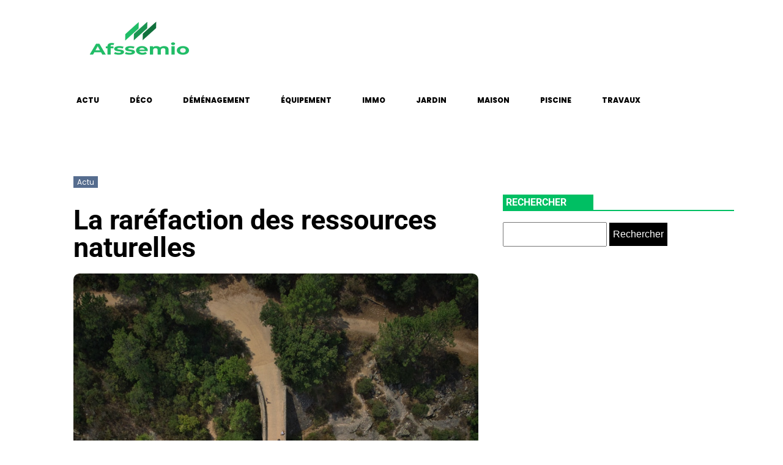

--- FILE ---
content_type: text/html; charset=UTF-8
request_url: https://www.afssemio.com/52/la-rarefaction-des-ressources-naturelles/
body_size: 17487
content:
<!DOCTYPE html>
<html lang="fr-FR" >
<head>
<meta charset="UTF-8">
<meta name="viewport" content="width=device-width, initial-scale=1.0">
<!-- WP_HEAD() START -->
<meta name='robots' content='index, follow, max-image-preview:large, max-snippet:-1, max-video-preview:-1' />

	<!-- This site is optimized with the Yoast SEO plugin v26.7 - https://yoast.com/wordpress/plugins/seo/ -->
	<title>La raréfaction des ressources naturelles - Afssemio</title>
<link data-rocket-preload as="style" data-wpr-hosted-gf-parameters="family=Poppins%3A100%2C200%2C300%2C400%2C500%2C600%2C700%2C800%2C900%7CRoboto%3A100%2C200%2C300%2C400%2C500%2C600%2C700%2C800%2C900&display=swap" href="https://www.afssemio.com/wp-content/cache/fonts/1/google-fonts/css/f/c/d/8a64e7a38d938a712310fee95145a.css" rel="preload">
<link data-wpr-hosted-gf-parameters="family=Poppins%3A100%2C200%2C300%2C400%2C500%2C600%2C700%2C800%2C900%7CRoboto%3A100%2C200%2C300%2C400%2C500%2C600%2C700%2C800%2C900&display=swap" href="https://www.afssemio.com/wp-content/cache/fonts/1/google-fonts/css/f/c/d/8a64e7a38d938a712310fee95145a.css" media="print" onload="this.media=&#039;all&#039;" rel="stylesheet">
<noscript data-wpr-hosted-gf-parameters=""><link rel="stylesheet" href="https://fonts.googleapis.com/css?family=Poppins%3A100%2C200%2C300%2C400%2C500%2C600%2C700%2C800%2C900%7CRoboto%3A100%2C200%2C300%2C400%2C500%2C600%2C700%2C800%2C900&#038;display=swap"></noscript><link rel="preload" data-rocket-preload as="image" href="https://www.afssemio.com/wp-content/uploads/2022/05/zey7xgsooqs.jpg" fetchpriority="high">
	<link rel="canonical" href="https://www.afssemio.com/52/la-rarefaction-des-ressources-naturelles/" />
	<meta property="og:locale" content="fr_FR" />
	<meta property="og:type" content="article" />
	<meta property="og:title" content="La raréfaction des ressources naturelles - Afssemio" />
	<meta property="og:description" content="La raréfaction des ressources naturelles et la menace qui pèse sur notre planète L&#039;utilisation de combustibles fossiles pour produire de l&#039;énergie électrique a été une source de préoccupation tout au long de l&#039;histoire de l&#039;humanité. Cependant, la quantité de dioxyde de carbone emprisonnée dans la croûte terrestre en raison de l&#039;activité humaine est une préoccupation [&hellip;]" />
	<meta property="og:url" content="https://www.afssemio.com/52/la-rarefaction-des-ressources-naturelles/" />
	<meta property="og:site_name" content="Afssemio" />
	<meta property="article:published_time" content="2022-05-03T13:04:04+00:00" />
	<meta property="article:modified_time" content="2023-09-24T14:29:47+00:00" />
	<meta property="og:image" content="https://www.afssemio.com/wp-content/uploads/2022/05/zey7xgsooqs.jpg" />
	<meta property="og:image:width" content="960" />
	<meta property="og:image:height" content="1200" />
	<meta property="og:image:type" content="image/jpeg" />
	<meta name="author" content="jacqueline" />
	<meta name="twitter:card" content="summary_large_image" />
	<meta name="twitter:label1" content="Écrit par" />
	<meta name="twitter:data1" content="jacqueline" />
	<meta name="twitter:label2" content="Durée de lecture estimée" />
	<meta name="twitter:data2" content="9 minutes" />
	<script type="application/ld+json" class="yoast-schema-graph">{"@context":"https://schema.org","@graph":[{"@type":"Article","@id":"https://www.afssemio.com/52/la-rarefaction-des-ressources-naturelles/#article","isPartOf":{"@id":"https://www.afssemio.com/52/la-rarefaction-des-ressources-naturelles/"},"author":{"name":"jacqueline","@id":"https://www.afssemio.com/#/schema/person/45a8ff7c8f25830b2f4c130b9e887993"},"headline":"La raréfaction des ressources naturelles","datePublished":"2022-05-03T13:04:04+00:00","dateModified":"2023-09-24T14:29:47+00:00","mainEntityOfPage":{"@id":"https://www.afssemio.com/52/la-rarefaction-des-ressources-naturelles/"},"wordCount":1808,"publisher":{"@id":"https://www.afssemio.com/#organization"},"image":{"@id":"https://www.afssemio.com/52/la-rarefaction-des-ressources-naturelles/#primaryimage"},"thumbnailUrl":"https://www.afssemio.com/wp-content/uploads/2022/05/zey7xgsooqs.jpg","articleSection":["Actu"],"inLanguage":"fr-FR"},{"@type":"WebPage","@id":"https://www.afssemio.com/52/la-rarefaction-des-ressources-naturelles/","url":"https://www.afssemio.com/52/la-rarefaction-des-ressources-naturelles/","name":"La raréfaction des ressources naturelles - Afssemio","isPartOf":{"@id":"https://www.afssemio.com/#website"},"primaryImageOfPage":{"@id":"https://www.afssemio.com/52/la-rarefaction-des-ressources-naturelles/#primaryimage"},"image":{"@id":"https://www.afssemio.com/52/la-rarefaction-des-ressources-naturelles/#primaryimage"},"thumbnailUrl":"https://www.afssemio.com/wp-content/uploads/2022/05/zey7xgsooqs.jpg","datePublished":"2022-05-03T13:04:04+00:00","dateModified":"2023-09-24T14:29:47+00:00","breadcrumb":{"@id":"https://www.afssemio.com/52/la-rarefaction-des-ressources-naturelles/#breadcrumb"},"inLanguage":"fr-FR","potentialAction":[{"@type":"ReadAction","target":["https://www.afssemio.com/52/la-rarefaction-des-ressources-naturelles/"]}]},{"@type":"ImageObject","inLanguage":"fr-FR","@id":"https://www.afssemio.com/52/la-rarefaction-des-ressources-naturelles/#primaryimage","url":"https://www.afssemio.com/wp-content/uploads/2022/05/zey7xgsooqs.jpg","contentUrl":"https://www.afssemio.com/wp-content/uploads/2022/05/zey7xgsooqs.jpg","width":960,"height":1200},{"@type":"BreadcrumbList","@id":"https://www.afssemio.com/52/la-rarefaction-des-ressources-naturelles/#breadcrumb","itemListElement":[{"@type":"ListItem","position":1,"name":"Accueil","item":"https://www.afssemio.com/"},{"@type":"ListItem","position":2,"name":"La raréfaction des ressources naturelles"}]},{"@type":"WebSite","@id":"https://www.afssemio.com/#website","url":"https://www.afssemio.com/","name":"Afssemio","description":"Plus de culture général","publisher":{"@id":"https://www.afssemio.com/#organization"},"potentialAction":[{"@type":"SearchAction","target":{"@type":"EntryPoint","urlTemplate":"https://www.afssemio.com/?s={search_term_string}"},"query-input":{"@type":"PropertyValueSpecification","valueRequired":true,"valueName":"search_term_string"}}],"inLanguage":"fr-FR"},{"@type":"Organization","@id":"https://www.afssemio.com/#organization","name":"Afssemio","url":"https://www.afssemio.com/","logo":{"@type":"ImageObject","inLanguage":"fr-FR","@id":"https://www.afssemio.com/#/schema/logo/image/","url":"https://www.afssemio.com/wp-content/uploads/2022/04/Afssemio.png","contentUrl":"https://www.afssemio.com/wp-content/uploads/2022/04/Afssemio.png","width":224,"height":94,"caption":"Afssemio"},"image":{"@id":"https://www.afssemio.com/#/schema/logo/image/"}},{"@type":"Person","@id":"https://www.afssemio.com/#/schema/person/45a8ff7c8f25830b2f4c130b9e887993","name":"jacqueline","sameAs":["https://afssemio.com"]}]}</script>
	<!-- / Yoast SEO plugin. -->


<link href='https://fonts.gstatic.com' crossorigin rel='preconnect' />
<link rel="alternate" title="oEmbed (JSON)" type="application/json+oembed" href="https://www.afssemio.com/wp-json/oembed/1.0/embed?url=https%3A%2F%2Fwww.afssemio.com%2F52%2Fla-rarefaction-des-ressources-naturelles%2F" />
<link rel="alternate" title="oEmbed (XML)" type="text/xml+oembed" href="https://www.afssemio.com/wp-json/oembed/1.0/embed?url=https%3A%2F%2Fwww.afssemio.com%2F52%2Fla-rarefaction-des-ressources-naturelles%2F&#038;format=xml" />
<style id='wp-img-auto-sizes-contain-inline-css' type='text/css'>
img:is([sizes=auto i],[sizes^="auto," i]){contain-intrinsic-size:3000px 1500px}
/*# sourceURL=wp-img-auto-sizes-contain-inline-css */
</style>
<style id='wp-block-library-inline-css' type='text/css'>
:root{--wp-block-synced-color:#7a00df;--wp-block-synced-color--rgb:122,0,223;--wp-bound-block-color:var(--wp-block-synced-color);--wp-editor-canvas-background:#ddd;--wp-admin-theme-color:#007cba;--wp-admin-theme-color--rgb:0,124,186;--wp-admin-theme-color-darker-10:#006ba1;--wp-admin-theme-color-darker-10--rgb:0,107,160.5;--wp-admin-theme-color-darker-20:#005a87;--wp-admin-theme-color-darker-20--rgb:0,90,135;--wp-admin-border-width-focus:2px}@media (min-resolution:192dpi){:root{--wp-admin-border-width-focus:1.5px}}.wp-element-button{cursor:pointer}:root .has-very-light-gray-background-color{background-color:#eee}:root .has-very-dark-gray-background-color{background-color:#313131}:root .has-very-light-gray-color{color:#eee}:root .has-very-dark-gray-color{color:#313131}:root .has-vivid-green-cyan-to-vivid-cyan-blue-gradient-background{background:linear-gradient(135deg,#00d084,#0693e3)}:root .has-purple-crush-gradient-background{background:linear-gradient(135deg,#34e2e4,#4721fb 50%,#ab1dfe)}:root .has-hazy-dawn-gradient-background{background:linear-gradient(135deg,#faaca8,#dad0ec)}:root .has-subdued-olive-gradient-background{background:linear-gradient(135deg,#fafae1,#67a671)}:root .has-atomic-cream-gradient-background{background:linear-gradient(135deg,#fdd79a,#004a59)}:root .has-nightshade-gradient-background{background:linear-gradient(135deg,#330968,#31cdcf)}:root .has-midnight-gradient-background{background:linear-gradient(135deg,#020381,#2874fc)}:root{--wp--preset--font-size--normal:16px;--wp--preset--font-size--huge:42px}.has-regular-font-size{font-size:1em}.has-larger-font-size{font-size:2.625em}.has-normal-font-size{font-size:var(--wp--preset--font-size--normal)}.has-huge-font-size{font-size:var(--wp--preset--font-size--huge)}.has-text-align-center{text-align:center}.has-text-align-left{text-align:left}.has-text-align-right{text-align:right}.has-fit-text{white-space:nowrap!important}#end-resizable-editor-section{display:none}.aligncenter{clear:both}.items-justified-left{justify-content:flex-start}.items-justified-center{justify-content:center}.items-justified-right{justify-content:flex-end}.items-justified-space-between{justify-content:space-between}.screen-reader-text{border:0;clip-path:inset(50%);height:1px;margin:-1px;overflow:hidden;padding:0;position:absolute;width:1px;word-wrap:normal!important}.screen-reader-text:focus{background-color:#ddd;clip-path:none;color:#444;display:block;font-size:1em;height:auto;left:5px;line-height:normal;padding:15px 23px 14px;text-decoration:none;top:5px;width:auto;z-index:100000}html :where(.has-border-color){border-style:solid}html :where([style*=border-top-color]){border-top-style:solid}html :where([style*=border-right-color]){border-right-style:solid}html :where([style*=border-bottom-color]){border-bottom-style:solid}html :where([style*=border-left-color]){border-left-style:solid}html :where([style*=border-width]){border-style:solid}html :where([style*=border-top-width]){border-top-style:solid}html :where([style*=border-right-width]){border-right-style:solid}html :where([style*=border-bottom-width]){border-bottom-style:solid}html :where([style*=border-left-width]){border-left-style:solid}html :where(img[class*=wp-image-]){height:auto;max-width:100%}:where(figure){margin:0 0 1em}html :where(.is-position-sticky){--wp-admin--admin-bar--position-offset:var(--wp-admin--admin-bar--height,0px)}@media screen and (max-width:600px){html :where(.is-position-sticky){--wp-admin--admin-bar--position-offset:0px}}

/*# sourceURL=wp-block-library-inline-css */
</style><style id='global-styles-inline-css' type='text/css'>
:root{--wp--preset--aspect-ratio--square: 1;--wp--preset--aspect-ratio--4-3: 4/3;--wp--preset--aspect-ratio--3-4: 3/4;--wp--preset--aspect-ratio--3-2: 3/2;--wp--preset--aspect-ratio--2-3: 2/3;--wp--preset--aspect-ratio--16-9: 16/9;--wp--preset--aspect-ratio--9-16: 9/16;--wp--preset--color--black: #000000;--wp--preset--color--cyan-bluish-gray: #abb8c3;--wp--preset--color--white: #ffffff;--wp--preset--color--pale-pink: #f78da7;--wp--preset--color--vivid-red: #cf2e2e;--wp--preset--color--luminous-vivid-orange: #ff6900;--wp--preset--color--luminous-vivid-amber: #fcb900;--wp--preset--color--light-green-cyan: #7bdcb5;--wp--preset--color--vivid-green-cyan: #00d084;--wp--preset--color--pale-cyan-blue: #8ed1fc;--wp--preset--color--vivid-cyan-blue: #0693e3;--wp--preset--color--vivid-purple: #9b51e0;--wp--preset--gradient--vivid-cyan-blue-to-vivid-purple: linear-gradient(135deg,rgb(6,147,227) 0%,rgb(155,81,224) 100%);--wp--preset--gradient--light-green-cyan-to-vivid-green-cyan: linear-gradient(135deg,rgb(122,220,180) 0%,rgb(0,208,130) 100%);--wp--preset--gradient--luminous-vivid-amber-to-luminous-vivid-orange: linear-gradient(135deg,rgb(252,185,0) 0%,rgb(255,105,0) 100%);--wp--preset--gradient--luminous-vivid-orange-to-vivid-red: linear-gradient(135deg,rgb(255,105,0) 0%,rgb(207,46,46) 100%);--wp--preset--gradient--very-light-gray-to-cyan-bluish-gray: linear-gradient(135deg,rgb(238,238,238) 0%,rgb(169,184,195) 100%);--wp--preset--gradient--cool-to-warm-spectrum: linear-gradient(135deg,rgb(74,234,220) 0%,rgb(151,120,209) 20%,rgb(207,42,186) 40%,rgb(238,44,130) 60%,rgb(251,105,98) 80%,rgb(254,248,76) 100%);--wp--preset--gradient--blush-light-purple: linear-gradient(135deg,rgb(255,206,236) 0%,rgb(152,150,240) 100%);--wp--preset--gradient--blush-bordeaux: linear-gradient(135deg,rgb(254,205,165) 0%,rgb(254,45,45) 50%,rgb(107,0,62) 100%);--wp--preset--gradient--luminous-dusk: linear-gradient(135deg,rgb(255,203,112) 0%,rgb(199,81,192) 50%,rgb(65,88,208) 100%);--wp--preset--gradient--pale-ocean: linear-gradient(135deg,rgb(255,245,203) 0%,rgb(182,227,212) 50%,rgb(51,167,181) 100%);--wp--preset--gradient--electric-grass: linear-gradient(135deg,rgb(202,248,128) 0%,rgb(113,206,126) 100%);--wp--preset--gradient--midnight: linear-gradient(135deg,rgb(2,3,129) 0%,rgb(40,116,252) 100%);--wp--preset--font-size--small: 13px;--wp--preset--font-size--medium: 20px;--wp--preset--font-size--large: 36px;--wp--preset--font-size--x-large: 42px;--wp--preset--spacing--20: 0.44rem;--wp--preset--spacing--30: 0.67rem;--wp--preset--spacing--40: 1rem;--wp--preset--spacing--50: 1.5rem;--wp--preset--spacing--60: 2.25rem;--wp--preset--spacing--70: 3.38rem;--wp--preset--spacing--80: 5.06rem;--wp--preset--shadow--natural: 6px 6px 9px rgba(0, 0, 0, 0.2);--wp--preset--shadow--deep: 12px 12px 50px rgba(0, 0, 0, 0.4);--wp--preset--shadow--sharp: 6px 6px 0px rgba(0, 0, 0, 0.2);--wp--preset--shadow--outlined: 6px 6px 0px -3px rgb(255, 255, 255), 6px 6px rgb(0, 0, 0);--wp--preset--shadow--crisp: 6px 6px 0px rgb(0, 0, 0);}:where(.is-layout-flex){gap: 0.5em;}:where(.is-layout-grid){gap: 0.5em;}body .is-layout-flex{display: flex;}.is-layout-flex{flex-wrap: wrap;align-items: center;}.is-layout-flex > :is(*, div){margin: 0;}body .is-layout-grid{display: grid;}.is-layout-grid > :is(*, div){margin: 0;}:where(.wp-block-columns.is-layout-flex){gap: 2em;}:where(.wp-block-columns.is-layout-grid){gap: 2em;}:where(.wp-block-post-template.is-layout-flex){gap: 1.25em;}:where(.wp-block-post-template.is-layout-grid){gap: 1.25em;}.has-black-color{color: var(--wp--preset--color--black) !important;}.has-cyan-bluish-gray-color{color: var(--wp--preset--color--cyan-bluish-gray) !important;}.has-white-color{color: var(--wp--preset--color--white) !important;}.has-pale-pink-color{color: var(--wp--preset--color--pale-pink) !important;}.has-vivid-red-color{color: var(--wp--preset--color--vivid-red) !important;}.has-luminous-vivid-orange-color{color: var(--wp--preset--color--luminous-vivid-orange) !important;}.has-luminous-vivid-amber-color{color: var(--wp--preset--color--luminous-vivid-amber) !important;}.has-light-green-cyan-color{color: var(--wp--preset--color--light-green-cyan) !important;}.has-vivid-green-cyan-color{color: var(--wp--preset--color--vivid-green-cyan) !important;}.has-pale-cyan-blue-color{color: var(--wp--preset--color--pale-cyan-blue) !important;}.has-vivid-cyan-blue-color{color: var(--wp--preset--color--vivid-cyan-blue) !important;}.has-vivid-purple-color{color: var(--wp--preset--color--vivid-purple) !important;}.has-black-background-color{background-color: var(--wp--preset--color--black) !important;}.has-cyan-bluish-gray-background-color{background-color: var(--wp--preset--color--cyan-bluish-gray) !important;}.has-white-background-color{background-color: var(--wp--preset--color--white) !important;}.has-pale-pink-background-color{background-color: var(--wp--preset--color--pale-pink) !important;}.has-vivid-red-background-color{background-color: var(--wp--preset--color--vivid-red) !important;}.has-luminous-vivid-orange-background-color{background-color: var(--wp--preset--color--luminous-vivid-orange) !important;}.has-luminous-vivid-amber-background-color{background-color: var(--wp--preset--color--luminous-vivid-amber) !important;}.has-light-green-cyan-background-color{background-color: var(--wp--preset--color--light-green-cyan) !important;}.has-vivid-green-cyan-background-color{background-color: var(--wp--preset--color--vivid-green-cyan) !important;}.has-pale-cyan-blue-background-color{background-color: var(--wp--preset--color--pale-cyan-blue) !important;}.has-vivid-cyan-blue-background-color{background-color: var(--wp--preset--color--vivid-cyan-blue) !important;}.has-vivid-purple-background-color{background-color: var(--wp--preset--color--vivid-purple) !important;}.has-black-border-color{border-color: var(--wp--preset--color--black) !important;}.has-cyan-bluish-gray-border-color{border-color: var(--wp--preset--color--cyan-bluish-gray) !important;}.has-white-border-color{border-color: var(--wp--preset--color--white) !important;}.has-pale-pink-border-color{border-color: var(--wp--preset--color--pale-pink) !important;}.has-vivid-red-border-color{border-color: var(--wp--preset--color--vivid-red) !important;}.has-luminous-vivid-orange-border-color{border-color: var(--wp--preset--color--luminous-vivid-orange) !important;}.has-luminous-vivid-amber-border-color{border-color: var(--wp--preset--color--luminous-vivid-amber) !important;}.has-light-green-cyan-border-color{border-color: var(--wp--preset--color--light-green-cyan) !important;}.has-vivid-green-cyan-border-color{border-color: var(--wp--preset--color--vivid-green-cyan) !important;}.has-pale-cyan-blue-border-color{border-color: var(--wp--preset--color--pale-cyan-blue) !important;}.has-vivid-cyan-blue-border-color{border-color: var(--wp--preset--color--vivid-cyan-blue) !important;}.has-vivid-purple-border-color{border-color: var(--wp--preset--color--vivid-purple) !important;}.has-vivid-cyan-blue-to-vivid-purple-gradient-background{background: var(--wp--preset--gradient--vivid-cyan-blue-to-vivid-purple) !important;}.has-light-green-cyan-to-vivid-green-cyan-gradient-background{background: var(--wp--preset--gradient--light-green-cyan-to-vivid-green-cyan) !important;}.has-luminous-vivid-amber-to-luminous-vivid-orange-gradient-background{background: var(--wp--preset--gradient--luminous-vivid-amber-to-luminous-vivid-orange) !important;}.has-luminous-vivid-orange-to-vivid-red-gradient-background{background: var(--wp--preset--gradient--luminous-vivid-orange-to-vivid-red) !important;}.has-very-light-gray-to-cyan-bluish-gray-gradient-background{background: var(--wp--preset--gradient--very-light-gray-to-cyan-bluish-gray) !important;}.has-cool-to-warm-spectrum-gradient-background{background: var(--wp--preset--gradient--cool-to-warm-spectrum) !important;}.has-blush-light-purple-gradient-background{background: var(--wp--preset--gradient--blush-light-purple) !important;}.has-blush-bordeaux-gradient-background{background: var(--wp--preset--gradient--blush-bordeaux) !important;}.has-luminous-dusk-gradient-background{background: var(--wp--preset--gradient--luminous-dusk) !important;}.has-pale-ocean-gradient-background{background: var(--wp--preset--gradient--pale-ocean) !important;}.has-electric-grass-gradient-background{background: var(--wp--preset--gradient--electric-grass) !important;}.has-midnight-gradient-background{background: var(--wp--preset--gradient--midnight) !important;}.has-small-font-size{font-size: var(--wp--preset--font-size--small) !important;}.has-medium-font-size{font-size: var(--wp--preset--font-size--medium) !important;}.has-large-font-size{font-size: var(--wp--preset--font-size--large) !important;}.has-x-large-font-size{font-size: var(--wp--preset--font-size--x-large) !important;}
/*# sourceURL=global-styles-inline-css */
</style>

<style id='classic-theme-styles-inline-css' type='text/css'>
/*! This file is auto-generated */
.wp-block-button__link{color:#fff;background-color:#32373c;border-radius:9999px;box-shadow:none;text-decoration:none;padding:calc(.667em + 2px) calc(1.333em + 2px);font-size:1.125em}.wp-block-file__button{background:#32373c;color:#fff;text-decoration:none}
/*# sourceURL=/wp-includes/css/classic-themes.min.css */
</style>
<link data-minify="1" rel='stylesheet' id='oxygen-css' href='https://www.afssemio.com/wp-content/cache/min/1/wp-content/plugins/oxygen/component-framework/oxygen.css?ver=1737794567' type='text/css' media='all' />
<style id='rocket-lazyload-inline-css' type='text/css'>
.rll-youtube-player{position:relative;padding-bottom:56.23%;height:0;overflow:hidden;max-width:100%;}.rll-youtube-player:focus-within{outline: 2px solid currentColor;outline-offset: 5px;}.rll-youtube-player iframe{position:absolute;top:0;left:0;width:100%;height:100%;z-index:100;background:0 0}.rll-youtube-player img{bottom:0;display:block;left:0;margin:auto;max-width:100%;width:100%;position:absolute;right:0;top:0;border:none;height:auto;-webkit-transition:.4s all;-moz-transition:.4s all;transition:.4s all}.rll-youtube-player img:hover{-webkit-filter:brightness(75%)}.rll-youtube-player .play{height:100%;width:100%;left:0;top:0;position:absolute;background:var(--wpr-bg-649ef56d-f830-41c7-86b7-b4bb6d375ea3) no-repeat center;background-color: transparent !important;cursor:pointer;border:none;}
/*# sourceURL=rocket-lazyload-inline-css */
</style>
<script type="text/javascript" src="https://www.afssemio.com/wp-includes/js/jquery/jquery.min.js?ver=3.7.1" id="jquery-core-js"></script>
<link rel="https://api.w.org/" href="https://www.afssemio.com/wp-json/" /><link rel="alternate" title="JSON" type="application/json" href="https://www.afssemio.com/wp-json/wp/v2/posts/52" /><link rel="EditURI" type="application/rsd+xml" title="RSD" href="https://www.afssemio.com/xmlrpc.php?rsd" />
<meta name="generator" content="WordPress 6.9" />
<link rel='shortlink' href='https://www.afssemio.com/?p=52' />
<meta name="robots" content="noarchive"><link rel="icon" href="https://www.afssemio.com/wp-content/uploads/2022/04/Afssemio-150x94.png" sizes="32x32" />
<link rel="icon" href="https://www.afssemio.com/wp-content/uploads/2022/04/Afssemio.png" sizes="192x192" />
<link rel="apple-touch-icon" href="https://www.afssemio.com/wp-content/uploads/2022/04/Afssemio.png" />
<meta name="msapplication-TileImage" content="https://www.afssemio.com/wp-content/uploads/2022/04/Afssemio.png" />
		<style type="text/css" id="wp-custom-css">
			/*variable couleur*/
:root {
  --main-bg-cat: #00bf63;
	--main-bg-head-sidebar: #00bf63;
	--main-bg-submit: #000;
	--main-btn-read: #000;
}


/*fin variable couleur*/



/*Radius post*/
.oxy-post-image-fixed-ratio {
    border-radius: 10px;
}

a.oxy-post-image {
    border-radius: 10px;
}

h2.widgettitle img {
    border-radius: 10px;
}


aside img {
    border-radius: 10px;
}

.oxy-post-overlay {
    border-radius: 10px;
}

.oxy-post-image {
    border-radius: 10px;
}

.oxy-post {
    border-radius: 10px;
}

.single img {
    border-radius: 10px;
}

.swiper-container
{
  width: 100%;
  border-radius: 10px;
}

.custom-content {
    border-radius: 10px;
}
/*Fin radius post*/
/*wp-cat*/
.custom-grid .oxy-post{
	 width:100% !important;
}

.wp-cat ul.post-categories {
    position: absolute;
    bottom: 0;
}

.wp-cat .oxy-post-image {
    position: relative;
}


.wp-cat ul.post-categories li {
    background-color: var(--main-bg-cat);
    color: #fff;
    text-transform: capitalize;
    padding: 5px;
	  border-radius: 0px 0px 0px 10px;
}

.wp-cat ul.post-categories li a{
   color:#fff;
}

/*Fin wp-cat*/



#_posts_grid-295-690 .oxy-post {
    width: 100% !important;
}

#_posts_grid-356-46 > .oxy-posts {
    grid-template-columns: auto !important;
}

#_posts_grid-361-46 > .oxy-posts {
    grid-template-columns: auto !important;
}

#_posts_grid-359-46 > .oxy-posts {
    grid-column-gap: 0.6px !important;
}

#_posts_grid-352-46 > .oxy-posts {
    grid-template-columns: auto !important;
}

/* .post-categories li a:nth-child(1) {
    background-color:  #ffc400;
    border-radius: 0px !important;
	  padding:5px;
} */

div#div_block-296-690 .oxy-post {
    margin-bottom: 1em !important;
}

.oxy-post.rocket-lazyload.entered.lazyloaded {
    height: 100% !important;
}

#_posts_grid-48-28 > .oxy-posts {
    grid-auto-rows: auto !important;
}
.oxy-easy-posts-pages {
    display: none;
}

span#span-37-29 a {
    color: #fff;
}

.ftr-img img {
    width: 100%;
    height: auto;
}

a.oxy-read-more {
    background:  var(--main-btn-read) !important;
    color: #fff !important;
    border: 0px !important;
    margin-top: 25px;
    font-size: 12px !important;
}



/*section 1*/
#_posts_grid-120-73 > .oxy-posts {
    grid-template-columns: auto !important;
}

div#_posts_grid-352-46 .oxy-post-image-overlay {
   padding: 25rem 2rem 0rem 1rem !important;
    height: 504px;
    align-items: start;
}

.custom-ctn h2 {text-align: left;padding-bottom: 15px;}



ul.post-categories li {
    list-style: none;
    display: inline-block;

}

.wp-category ul.post-categories li a {
    background-color: var(--main-bg-cat);
    color: #fff;
    padding:5px;
	  text-transform:capitalize;
}

ul.post-categories {
    padding: 0;
    margin: 0;
}

div#div_block-111-73 {
    position: relative;
    padding:0px;
}

div#div_block-112-73 {
    padding: 0;
}

div#new_columns-350-46 .wp-category {
    position: absolute;
    left: 16px;
    bottom: 156px;
}

div#div_block-353-46 .oxy-post-image-overlay {
    height: 250px;
    padding: 110px 0px 0px 20px;
}


#_posts_grid-352-46 > .oxy-posts {
    grid-template-columns: auto !important;
    margin-right: -34px;
}

#_posts_grid-120-73 > .oxy-posts {
    gap: 1px !important;
}

#_posts_grid-126-73 > .oxy-posts {
    gap: 1px !important;
}

#_posts_grid-122-73 > .oxy-posts {
    gap: 0px !important;
}

#_posts_grid-128-73 > .oxy-posts {
    gap: 0px !important;
}
/*fin section 1*/
/*section 2*/

#_posts_grid-142-73 .oxy-post {
    width: 100% !important;
}

div#_posts_grid-142-73 {
    position: relative;
}

#_posts_grid-272-690 .oxy-post {
    margin-bottom: 1rem !important;
    align-items:start !important;
}

.left-img .oxy-post-image-fixed-ratio {
    padding-bottom: 55% !important;
}

#_posts_grid-281-690 .oxy-post {
    width: 100% !important;
}

#_posts_grid-281-690 .oxy-post-image-fixed-ratio {
    padding-bottom: 55% !important;
}

div#div_block-140-73 .wp-category {
    position: absolute;
    left: 6px;
    top: 177px;
}

/* div#_posts_grid-142-73 ul.post-categories li a {
    background:  #ffc400;
    color: #fff;
    padding: 5px;
    border-radius: 0px 0px 0px 10px;
} */

div#div_block-140-73 .wp-category a.oxy-post-image {background: none;}

#_posts_grid-142-73 .oxy-post-image-fixed-ratio {
    padding-bottom: 55% !important;
}

div#div_block-141-73 .oxy-post {
    width: 100%;
}

div#div_block-141-73 .oxy-post-image-fixed-ratio {
    padding-bottom: 63% !important;
}

div#div_block-141-73 .wp-category {
    position: absolute;
    top: 20px;
    left: 6px;
}

.wp-category a.oxy-post-image {
    background: none !important;
}

#_posts_grid-148-73 .oxy-post {margin-bottom: 0px !important;}

#_posts_grid-150-73 .oxy-post {
    margin-bottom: 0px !important;
}

.custom-date {
    font-size: 12px !important;
}

/*fin section 2*/
/*section 3*/
#_posts_grid-176-73 .oxy-post {
    width: 100% !important;
}

#_posts_grid-182-73 .oxy-post {
    width: 100% !important;
}

#_posts_grid-187-73 .oxy-post {
    width: 100%;
}

div#div_block-175-73 .wp-category {
    position: absolute;
    top: 177px;
    left: 6px;
}
div#div_block-175-73 ul.post-categories a {
    border-radius: 0px 0px 0px 10px;
}

#_posts_grid-176-73 .oxy-post {
    margin-bottom: 0em !important;
}

#_posts_grid-281-690 .oxy-post {
    margin-bottom: 0em !important;
}

#_posts_grid-278-690 .oxy-post {
    margin-bottom: 1em !important;
}

#_posts_grid-176-73 .oxy-post-image-fixed-ratio {
    padding-bottom: 55% !important;
}

div#div_block-280-690 {
    position: relative;
}

#_posts_grid-281-690 .wp-category {
    position: absolute;
    top: 177px;
    left: 6px;
}

#_posts_grid-281-690 ul.post-categories a {
    border-radius: 0px 0px 0px 10px;
}

#_posts_grid-282-690 .oxy-post {
    margin-bottom: 1em !important;
}

div#div_block-177-73 .wp-category {
    position: absolute;
    top: 19px;
    left: 6px;
}

#_posts_grid-182-73 .oxy-post-image-fixed-ratio {
    padding-bottom: 50% !important;
}

#_posts_grid-187-73 .oxy-post {
    width: 100% !important;
}

#_posts_grid-187-73 .oxy-post-image-fixed-ratio {
    padding-bottom: 50% !important;
}

#_posts_grid-182-73 .oxy-post {
    margin-bottom: 0px !important;
}

/*fin section 3*/
/*fin section 4*/

#_posts_grid-210-73 .oxy-post {
    width: 100% !important;
    padding:0px !important;
    border-radius:10px;
}

#div_block-209-73 .wp-category {
    position: absolute;
    top: 25px;
    left: -9px;
}

.custom-content {
    padding: 20px 20px 0px  20px;
}

div#div_block-218-73 .oxy-post {
    width: 100%;
 
    padding: 0px !important;
    border-radius:10px;
}

div#div_block-218-73 .custom-content {
    padding: 20px 20px 20px 20px;
}

#_posts_grid-219-73 .oxy-post {
    margin-bottom: 0px !important;
}

/*fin section 4*/
/*section 5*/
div#div_block-225-73 .wp-category {
    position: relative;
    top: -263px;
    left: -10px;
}

div#div_block-225-73 h2 {
    text-align: center;
}

li#sp_widget_post_slider-2 {
    position: relative;
    width: 100%;
}

.slick-slide img {
    width: 100%;
    height: 500px;
    object-fit: cover;
}
/*fin section 5*/
aside li {
    list-style: none;
}

li#search-2 h2.widgettitle:after {
    content: '';
    width: 100%;
    height: 2px;
    background: var(--main-bg-head-sidebar);
    position: absolute;
    top: 75px;
    left: 20px;
}


li#recent-posts-widget-with-thumbnails-2 h2.widgettitle:after {
    content: '';
    position: absolute;
    width: 100%;
    height: 2px;
    background: var(--main-bg-head-sidebar);
    left: 0;
    top: 55px;
}

li#media_gallery-2 {
    position: relative;
}

li#media_gallery-2 h2.widgettitle:after {
    content: '';
    background: #000;
    height: 2px;
    width: 100%;
    position: absolute;
    left: 0;
    top: 56px;
}

li#recent-posts-widget-with-thumbnails-2 {
    position: relative;
}

aside {
    position: relative;
}


h2.widgettitle {
    text-transform: uppercase;
    font-size: 16px;
    color: #2b2c28;
    margin-bottom:20px;
}

li#sp_widget_post_slider-2 {
    margin-top: 30px;
}

input#s {
    height: 40px;
      width:170px;
}

h2.widgettitle {
   margin-top: 30px;
    background: var(--main-bg-head-sidebar);
    color: #fff;
    width: 55%;
    padding: 0px 5px;
}

input#searchsubmit {
    padding: 10px 16px;
    border: 0;
    background: var(--main-bg-submit);
    color: #fff;
}

li#sp_widget_post_slider-2 h2.widgettitle:after {
   content: '';
    width: 100%;
    height: 3px;
    background: #000000;
    position: absolute;
    top: 76px;
    left: 20px;
}

.wps-caption {
       text-align: center;
    border-radius: 0px 0px 10px 10px;
}

.entered.lazyloaded {
    border-radius: 10px;
}

a.oxy-post-image {
    border-radius: 10px;
}

div#div_block-218-73 .entered.lazyloaded {
    border-radius: 10px 10px 10px 10px;
}

div#_posts_grid-287-690 .wp-category {
    position: relative;
    top: -42px;
}

div#_posts_grid-287-690 ul.post-categories a {
    border-radius: 0px 0px 0px 10px;
}

.grid-img .oxy-post {
    width: 100% !important;
}

.grid-img .wp-category {
    position: absolute;
    top: 359px;
    left: 6px;
}

.grid-img ul.post-categories a {
    border-radius: 0px 0px 0px 10px;
}

.img-left-big .oxy-post-image-fixed-ratio {
    padding-bottom: 50% !important;
}

#_posts_grid-302-690 .oxy-post {
    align-items: start !important;
    margin-bottom: 2em !important;
}

.oxy-post-image-overlay {
    border-radius: 10px;
}

nav.oxel-breadcrumb ul.post-categories li a {
    background: no-repeat;
    color: #000;
    position: relative;
    top: -3px;
}

.archive .oxy-post {
    width: 100% !important;
    padding:0px !important;
    border-bottom: 1px solid #dddddd;
}

.archive .wp-category {
 position: relative;
    left: 0px;
    bottom: 10px;
}

.custom-feature img.entered.lazyloaded {
    width: 100%;
    height: 600px;
    object-fit: cover;
}

.single input#searchsubmit {
    padding: 10px 6px;
}

div#_posts_grid-210-73 .entered.lazyloaded {
    border-radius: 10px 10px 0px 0px;
}



li#custom_html-3 h2.widgettitle:after {
    content: '';
    width: 50%;
    height: 5px;
    background: #dddddd;
    position: absolute;
    top: 8px;
    left: 123px;
}

li#custom_html-3 {
    position: relative;
    margin-top: 30px;
}

input.wpcf7-form-control.wpcf7-text.wpcf7-email.wpcf7-validates-as-required.wpcf7-validates-as-email {
    height: 40px;
    width: 100%;
}

input.wpcf7-form-control.has-spinner.wpcf7-submit {
    background: #33bc7e;
    color: #fff;
    border: 0px;
    padding: 5px 25px;
}

#rpwwt-recent-posts-widget-with-thumbnails-2 img {
    width: 100px;
    height: 75px;
    object-fit: cover;
}

span.rpwwt-post-title {
    font-size: 14px;
    color: #000;
    font-weight: 600;
}

div#div_block-331-46 .oxy-post {
    width: 100% !important;
}

div#div_block-331-46 .wp-category {
    position: relative;
    top: -41px;
    left: -10px;
}


div#div_block-331-46 ul.post-categories a {
    border-radius: 0px 0px 0px 10px;
}

#_posts_grid-326-46 .oxy-post {
    margin-bottom: 1em !important;
    align-items: start !important;
}

#_posts_grid-347-46 .oxy-post {
    margin-bottom: 1em !important;
    align-items: start !important;
}

label.wp-block-search__label {
    background: var(--main-bg-head-sidebar) ;;
    color: #fff;
    padding:0px 6px;
}

label.wp-block-search__label:after {
    content: '';
    width: 100% !important;
    height: 2px;
    background: var(--main-bg-head-sidebar) ;
    position: absolute;
    top: 42px;
    left: 20px;
}

h2.widgettitle:after{
    content: '';
    width: 100% !important;
    height: 2px;
    background: var(--main-bg-head-sidebar) ;
    position: absolute;
    top: 190px;
    left: 20px;
}

.wp-block-search__inside-wrapper {
    margin-top: 20px;
}

/*mobile*/
@media (max-width: 500px){
    div#_posts_grid-352-46 .oxy-post-image-overlay {
     height: 572px;
}
    div#div_block-225-73 .wp-category {
  display:none;
}
    .archive .wp-category {
    display:none;
}
    div#new_columns-48-38 {
    margin-left: 0px;
    padding-right: 20px;
    padding-left: 20px;
}
    picture#image-97-31 img {
    width: 220%;
    height: auto;
}
    li#search-2 h2.widgettitle:after {
    width: 87%;
}
    .grid-img .wp-category {
    position: absolute;
    top: 239px;
    left: 6px;
}
    #_posts_grid-281-690 .wp-category {
    top: 124px;
}
    div#div_block-175-73 .wp-category {
    top: 126px;
}
    div#div_block-140-73 .wp-category {
    position: absolute;
    left: 6px;
    top: 36%;
}
    section#section-109-73 .wp-category {
    position: absolute;
    left: 16px;
    bottom: 155px;
}
    
}
/*fin mobile*/
 * 
 * 		</style>
		<link data-minify="1" rel='stylesheet' id='oxygen-cache-571-css' href='https://www.afssemio.com/wp-content/cache/min/1/wp-content/uploads/oxygen/css/571.css?ver=1737794567' type='text/css' media='all' />
<link data-minify="1" rel='stylesheet' id='oxygen-cache-569-css' href='https://www.afssemio.com/wp-content/cache/min/1/wp-content/uploads/oxygen/css/569.css?ver=1737795991' type='text/css' media='all' />
<link data-minify="1" rel='stylesheet' id='oxygen-universal-styles-css' href='https://www.afssemio.com/wp-content/cache/background-css/1/www.afssemio.com/wp-content/cache/min/1/wp-content/uploads/oxygen/css/universal.css?ver=1737794567&wpr_t=1768241815' type='text/css' media='all' />
<noscript><style id="rocket-lazyload-nojs-css">.rll-youtube-player, [data-lazy-src]{display:none !important;}</style></noscript><!-- END OF WP_HEAD() -->
<style id="wpr-lazyload-bg-container"></style><style id="wpr-lazyload-bg-exclusion"></style>
<noscript>
<style id="wpr-lazyload-bg-nostyle">.oxy-pro-menu .oxy-pro-menu-off-canvas-container,.oxy-pro-menu .oxy-pro-menu-open-container{--wpr-bg-1c3e58b9-a9a6-496b-9aaf-5fd28b9cfbcb: url('https://www.afssemio.com/wp-content/cache/min/1/wp-content/uploads/oxygen/css/');}.rll-youtube-player .play{--wpr-bg-649ef56d-f830-41c7-86b7-b4bb6d375ea3: url('https://www.afssemio.com/wp-content/plugins/wp-rocket/assets/img/youtube.png');}</style>
</noscript>
<script type="application/javascript">const rocket_pairs = [{"selector":".oxy-pro-menu .oxy-pro-menu-off-canvas-container,.oxy-pro-menu .oxy-pro-menu-open-container","style":".oxy-pro-menu .oxy-pro-menu-off-canvas-container,.oxy-pro-menu .oxy-pro-menu-open-container{--wpr-bg-1c3e58b9-a9a6-496b-9aaf-5fd28b9cfbcb: url('https:\/\/www.afssemio.com\/wp-content\/cache\/min\/1\/wp-content\/uploads\/oxygen\/css\/');}","hash":"1c3e58b9-a9a6-496b-9aaf-5fd28b9cfbcb","url":"https:\/\/www.afssemio.com\/wp-content\/cache\/min\/1\/wp-content\/uploads\/oxygen\/css\/"},{"selector":".rll-youtube-player .play","style":".rll-youtube-player .play{--wpr-bg-649ef56d-f830-41c7-86b7-b4bb6d375ea3: url('https:\/\/www.afssemio.com\/wp-content\/plugins\/wp-rocket\/assets\/img\/youtube.png');}","hash":"649ef56d-f830-41c7-86b7-b4bb6d375ea3","url":"https:\/\/www.afssemio.com\/wp-content\/plugins\/wp-rocket\/assets\/img\/youtube.png"}]; const rocket_excluded_pairs = [];</script><meta name="generator" content="WP Rocket 3.20.3" data-wpr-features="wpr_lazyload_css_bg_img wpr_minify_js wpr_lazyload_images wpr_lazyload_iframes wpr_oci wpr_image_dimensions wpr_minify_css wpr_preload_links wpr_host_fonts_locally" /></head>
<body class="wp-singular post-template-default single single-post postid-52 single-format-standard wp-custom-logo wp-theme-oxygen-is-not-a-theme  wp-embed-responsive oxygen-body" >




						<div id="div_block-65-40" class="ct-div-block" ><section id="section-81-40" class=" ct-section" ><div class="ct-section-inner-wrap"><div id="new_columns-83-40" class="ct-new-columns" ><div id="div_block-84-40" class="ct-div-block" ><a id="link-89-40" class="ct-link" href="/"   ><img width="224" height="94"  id="image-97-31" alt="" src="https://www.afssemio.com/wp-content/uploads/2022/04/Afssemio.png" class="ct-image" srcset="" sizes="(max-width: 224px) 100vw, 224px" /></a></div><div id="div_block-85-40" class="ct-div-block" ></div><div id="div_block-86-40" class="ct-div-block" ></div></div></div></section><header id="_header-72-40" class="oxy-header-wrapper oxy-overlay-header oxy-header" ><div id="_header_row-73-40" class="oxy-header-row" ><div class="oxy-header-container"><div id="_header_left-74-40" class="oxy-header-left" ><nav id="_nav_menu-78-40" class="oxy-nav-menu oxy-nav-menu-dropdowns oxy-nav-menu-dropdown-arrow" ><div class='oxy-menu-toggle'><div class='oxy-nav-menu-hamburger-wrap'><div class='oxy-nav-menu-hamburger'><div class='oxy-nav-menu-hamburger-line'></div><div class='oxy-nav-menu-hamburger-line'></div><div class='oxy-nav-menu-hamburger-line'></div></div></div></div><div class="menu-mainmenu-container"><ul id="menu-mainmenu" class="oxy-nav-menu-list"><li id="menu-item-618" class="menu-item menu-item-type-taxonomy menu-item-object-category current-post-ancestor current-menu-parent current-post-parent menu-item-618"><a href="https://www.afssemio.com/category/actu/">Actu</a></li>
<li id="menu-item-619" class="menu-item menu-item-type-taxonomy menu-item-object-category menu-item-619"><a href="https://www.afssemio.com/category/deco/">Déco</a></li>
<li id="menu-item-620" class="menu-item menu-item-type-taxonomy menu-item-object-category menu-item-620"><a href="https://www.afssemio.com/category/demenagement/">Déménagement</a></li>
<li id="menu-item-621" class="menu-item menu-item-type-taxonomy menu-item-object-category menu-item-621"><a href="https://www.afssemio.com/category/equipement/">Équipement</a></li>
<li id="menu-item-622" class="menu-item menu-item-type-taxonomy menu-item-object-category menu-item-622"><a href="https://www.afssemio.com/category/immo/">Immo</a></li>
<li id="menu-item-623" class="menu-item menu-item-type-taxonomy menu-item-object-category menu-item-623"><a href="https://www.afssemio.com/category/jardin/">Jardin</a></li>
<li id="menu-item-624" class="menu-item menu-item-type-taxonomy menu-item-object-category menu-item-624"><a href="https://www.afssemio.com/category/maison/">Maison</a></li>
<li id="menu-item-625" class="menu-item menu-item-type-taxonomy menu-item-object-category menu-item-625"><a href="https://www.afssemio.com/category/piscine/">Piscine</a></li>
<li id="menu-item-626" class="menu-item menu-item-type-taxonomy menu-item-object-category menu-item-626"><a href="https://www.afssemio.com/category/travaux/">Travaux</a></li>
</ul></div></nav></div><div id="_header_center-75-40" class="oxy-header-center" ></div><div id="_header_right-76-40" class="oxy-header-right" ></div></div></div></header>
		<section id="section-27-29" class=" ct-section" ><div class="ct-section-inner-wrap"><div id="new_columns-28-29" class="ct-new-columns" ><div id="div_block-29-29" class="ct-div-block" ><div id="text_block-36-29" class="ct-text-block" ><span id="span-37-29" class="ct-span" ><a href="https://www.afssemio.com/category/actu/" rel="tag">Actu</a></span></div><h1 id="headline-38-29" class="ct-headline"><span id="span-39-29" class="ct-span" >La raréfaction des ressources naturelles</span></h1><img fetchpriority="high" width="960" height="1200"  id="image-42-29" alt="" src="https://www.afssemio.com/wp-content/uploads/2022/05/zey7xgsooqs.jpg" class="ct-image ftr-img"/><div id="text_block-40-29" class="ct-text-block" ><span id="span-41-29" class="ct-span oxy-stock-content-styles" ><h1><strong>La raréfaction des ressources naturelles et la menace qui pèse sur notre planète</strong></h1>
<p>L'utilisation de combustibles fossiles pour produire de l'énergie électrique a été une source de préoccupation tout au long de l'histoire de l'humanité. Cependant, la quantité de dioxyde de carbone emprisonnée dans la croûte terrestre en raison de l'activité humaine est une préoccupation plus urgente. Le taux d'augmentation des niveaux de dioxyde de carbone dans l'atmosphère s'est accéléré au cours des dernières décennies et devrait s'accélérer dans les décennies à venir. Cette situation est préoccupante car, avec l'augmentation des niveaux de dioxyde de carbone, la température moyenne à la surface du globe augmentera, les écosystèmes souffriront du réchauffement de la planète et les ressources naturelles telles que l'eau, le sol, les forêts et la glace de l'Arctique s'épuiseront.</p>
<h2></h2>
<h2><strong>Qu'est-ce qui déterminera les émissions de gaz à effet de serre ?</strong></h2>
<p>Les émissions de gaz à effet de serre ont augmenté rapidement au cours des dernières décennies, principalement en raison de l'augmentation de la production d'hydrocarbures. On estime que 60 % de l'augmentation actuelle des émissions de gaz à effet de serre peut être attribuée à la croissance de l'industrie pétrolière et gazière.</p><p><strong><i>Sujet a lire : </i></strong><a href="https://www.afssemio.com/719/decapage-du-bois-peint-comment-cela-se-deroule/" title="Décapage du bois peint : comment cela se déroule ?">Décapage du bois peint : comment cela se déroule ?</a></p>
<p>Les secteurs des transports et de l'électricité sont d'autres grands émetteurs de gaz à effet de serre. L'impact potentiel des changements dans le secteur de l'énergie sur le changement climatique est examiné dans le contexte de l'intensité en carbone du secteur de l'électricité.</p>
<h2></h2>
<h2><strong>Quelle quantité de dioxyde de carbone est émise par l'activité humaine ?</strong></h2>
<p>La quantité de dioxyde de carbone émise par les activités humaines est estimée à environ 700 gigatonnes (Gt) par an. Cela représente environ 7 % du total des émissions annuelles estimées de gaz à effet de serre d'origine anthropique, qui s'élèvent à environ 1 500 Gt par an.</p><p><strong><i>Dans le meme genre : </i></strong><a href="https://www.afssemio.com/311/comment-choisir-le-filtre-ideal-pour-votre-systeme-de-recuperation-deau-de-pluie/" title="Comment choisir le filtre idéal pour votre système de récupération d'eau de pluie">Comment choisir le filtre idéal pour votre système de récupération d'eau de pluie</a></p>
<p>Cela signifie qu'environ 9 % des émissions de gaz à effet de serre d'origine anthropique sont dues aux activités humaines. En comparaison, la concentration moyenne mondiale observée de dioxyde de carbone dans l'atmosphère est d'environ 0,08 % du niveau préindustriel, et dans certaines parties du monde, elle est même de 0 %.</p>
<h2></h2>
<h2><strong>Quelles sont les principales causes du réchauffement climatique dû à l'activité humaine ?</strong></h2>
<p>L'activité humaine est la principale cause du réchauffement climatique. En effet, l'augmentation de la quantité de gaz à effet de serre dans l'atmosphère indique que les activités humaines en sont la principale source.</p>
<p>Il existe plusieurs causes principales du réchauffement climatique, notamment :</p>
<p>&nbsp;</p>
<p>L'augmentation des gaz à effet de serre provenant des transports - véhicules, avions, poids lourds, etc.</p>
<p>&nbsp;</p>
<p>L'utilisation accrue de fertilisants et autres engrais chimiques, qui contiennent des concentrations plus élevées d'azote et de phosphore, et sont donc plus nocifs pour l'environnement.</p>
<p>&nbsp;</p>
<p>Augmentation des rejets de produits chimiques industriels, notamment de pesticides, de solvants et d'herbicides.</p>
<p>&nbsp;</p>
<p>La production accrue d'électricité et d'autres systèmes électriques, qui entraîne une augmentation des niveaux de dioxyde de carbone dans l'air.</p>
<p>&nbsp;</p>
<p>L'utilisation accrue de combustibles fossiles, qui entraîne une augmentation des niveaux de dioxyde de carbone dans l'air.</p>
<h2></h2>
<h2><strong>Comment réduire les émissions de gaz à effet de serre ?</strong></h2>
<p>L'un des moyens les plus efficaces de réduire les émissions de gaz à effet de serre est de passer à des combustibles à moindre intensité carbonique. Cela nécessite une approche intégrée de la politique énergétique et de l'environnement.</p>
<p>D'une part, le secteur de l'énergie peut jouer un rôle important en contribuant à limiter les futures émissions de carbone. Dans ce contexte, l'accent doit être mis sur la réduction des émissions de carbone du secteur de l'électricité.</p>
<p>&nbsp;</p>
<p>D'autre part, le secteur automobile et d'autres secteurs peuvent également contribuer à réduire les émissions de carbone. Il est important que ces secteurs se concentrent sur la réduction de leurs émissions dans la mesure du possible sans affecter la qualité des véhicules ou l'environnement.</p>
<h2></h2>
<h2><strong>Comment lutter contre le réchauffement climatique ?</strong></h2>
<p>Bon nombre des changements nécessaires pour lutter contre le réchauffement climatique peuvent être réalisés sans augmenter les émissions de carbone. Selon les estimations les plus récentes, les changements apportés aux systèmes énergétiques nécessiteront environ 50 % d'électricité en moins pour fonctionner que les systèmes actuels, et environ 70 % d'énergie thermique en moins.</p>
<p>&nbsp;</p>
<p>Pour réaliser ces changements, il est nécessaire de :</p>
<p>&nbsp;</p>
<p>Réduire la demande d'électricité.</p>
<p>&nbsp;</p>
<p>Utiliser moins d'énergie dans les bâtiments et les transports.</p>
<p>&nbsp;</p>
<p>Utiliser moins d'eau pour le chauffage et le traitement de l'eau.</p>
<p>&nbsp;</p>
<p>Utilisez moins d'engrais et de pesticides.</p>
<p>&nbsp;</p>
<p>Améliorer la gestion des déchets.</p>
<p>&nbsp;</p>
<p>Améliorer l'efficacité de la production et de l'utilisation des biens de consommation.</p>
<h2></h2>
<h2><strong>Conclusion</strong></h2>
<p>Le changement climatique est un problème croissant qui devrait s'aggraver au cours des prochaines décennies. Il est causé par les activités humaines et peut donc être évité. Les principaux facteurs qui détermineront l'ampleur du changement climatique sont l'augmentation des émissions de carbone dues aux activités humaines, le rythme auquel ces émissions augmentent et la capacité de l'atmosphère terrestre à absorber ces émissions.</p>
<p>Il est donc nécessaire de prendre des mesures pour réduire autant que possible les émissions de gaz à effet de serre.</p>
<p>&nbsp;</p>
<p>Le principal moyen d'y parvenir est d'utiliser l'énergie de manière plus judicieuse. Il est donc nécessaire de disposer d'un secteur énergétique efficace et de mettre en place les réglementations adéquates afin de limiter le taux d'émission de carbone par le secteur de l'énergie électrique.</p>
<p>&nbsp;</p>
<p>Source : Éducation au climat</p>
<p>&nbsp;</p>
<p>Prochaines étapes :</p>
<p>&nbsp;</p>
<p>Pour en savoir plus sur les émissions de carbone et les gaz à effet de serre, consultez la page Pollution et émissions climatiques.</p>
<p>&nbsp;</p>
<p>Liens utiles :</p>
<p>&nbsp;</p>
<p>Émissions de carbone</p>
<p>&nbsp;</p>
<p>Gaz à effet de serre</p>
<p>&nbsp;</p>
<p>Vapeur d'eau</p>
<p>&nbsp;</p>
<p>Dioxyde de soufre</p>
<p>&nbsp;</p>
<p>La réduction des émissions de gaz à effet de serre peut être obtenue par l'efficacité énergétique, la réduction des émissions du secteur de l'électricité et la réglementation des combustibles fossiles.</p>
<p>&nbsp;</p>
<p>Ressources utiles :</p>
<p>&nbsp;</p>
<p>Efficacité énergétique</p>
<p>&nbsp;</p>
<p>Émissions du secteur de l'énergie électrique</p>
<p>&nbsp;</p>
<p>Réglementation des combustibles fossiles</p>
<p>&nbsp;</p>
<p>Plus d'informations :</p>
<p>&nbsp;</p>
<p>Pollution climatique et émissions - Pourquoi vous devez vous en préoccuper</p>
<p>&nbsp;</p>
<p>Gaz à effet de serre - Qu'est-ce que c'est ?</p>
<p>&nbsp;</p>
<p>Dioxyde de soufre - Qu'est-ce que c'est ?</p>
<p>&nbsp;</p>
<p>La réduction des émissions de gaz à effet de serre peut être obtenue par l'efficacité énergétique, la réduction des émissions du secteur de l'électricité et la réglementation des combustibles fossiles.</p>
<p>&nbsp;</p>
<p>Pourquoi cela devrait vous intéresser :</p>
<p>&nbsp;</p>
<p>Le changement climatique est un problème croissant qui devrait s'aggraver au cours des prochaines décennies. Il est causé par les activités humaines et peut donc être évité.</p>
<p>&nbsp;</p>
<p>Pour en savoir plus :</p>
<p>&nbsp;</p>
<p>Pollution climatique et émissions - Pourquoi vous devez vous en soucier</p>
<p>&nbsp;</p>
<p>Gaz à effet de serre - Qu'est-ce que c'est ?</p>
<p>&nbsp;</p>
<p>Dioxyde de soufre - Qu'est-ce que c'est ?</p>
<p>&nbsp;</p>
<p>La réduction des émissions de gaz à effet de serre peut être obtenue par l'efficacité énergétique, la réduction des émissions du secteur de l'électricité et la réglementation des combustibles fossiles.</p>
<p>&nbsp;</p>
<p>Pourquoi cela devrait vous intéresser :</p>
<p>&nbsp;</p>
<p>Le changement climatique est un problème croissant qui devrait s'aggraver au cours des prochaines décennies. Il est causé par les activités humaines et peut donc être évité.</p>
<p>&nbsp;</p>
<p>Pour en savoir plus :</p>
<p>&nbsp;</p>
<p>Pollution climatique et émissions</p>
<p>&nbsp;</p>
<p>Gaz à effet de serre</p>
<p>&nbsp;</p>
<p>Dioxyde de soufre</p>
<p>&nbsp;</p>
<p>La réduction des émissions de gaz à effet de serre peut être obtenue par l'efficacité énergétique, la réduction des émissions du secteur de l'électricité et la réglementation des combustibles fossiles.</p>
<p>&nbsp;</p>
<p>Pourquoi cela devrait vous intéresser :</p>
<p>&nbsp;</p>
<p>Le changement climatique est un problème croissant qui devrait s'aggraver au cours des prochaines décennies. Il est causé par les activités humaines et peut donc être évité.</p>
<p>&nbsp;</p>
<p>Pour en savoir plus :</p>
<p>&nbsp;</p>
<p>Pollution climatique et émissions</p>
<p>&nbsp;</p>
<p>Gaz à effet de serre</p>
<p>&nbsp;</p>
<p>Dioxyde de soufre</p>
<p>&nbsp;</p>
<p>La réduction des émissions de gaz à effet de serre peut être obtenue par l'efficacité énergétique, la réduction des émissions du secteur de l'électricité et la réglementation des combustibles fossiles.</p>
<p>&nbsp;</p>
<p>Pourquoi cela devrait vous intéresser :</p>
<p>&nbsp;</p>
<p>Le changement climatique est un problème croissant qui devrait s'aggraver au cours des prochaines décennies. Il est causé par les activités humaines et peut donc être évité.</p>
<p>&nbsp;</p>
<p>Pour en savoir plus :</p>
<p>&nbsp;</p>
<p>Pollution climatique et émissions</p>
<p>&nbsp;</p>
<p>Gaz à effet de serre</p>
<p>&nbsp;</p>
<p>Dioxyde de soufre</p>
<p>&nbsp;</p>
<p>La réduction des émissions de gaz à effet de serre peut être obtenue par l'efficacité énergétique, la réduction des émissions du secteur de l'électricité et la réglementation des combustibles fossiles.</p>
<p>&nbsp;</p>
<p>Pourquoi cela devrait vous intéresser :</p>
<p>&nbsp;</p>
<p>Le changement climatique est un problème croissant qui devrait s'aggraver au cours des prochaines décennies. Il est causé par les activités humaines et peut donc être évité.</p>
<p>&nbsp;</p>
<p>Pour en savoir plus :</p>
<p>&nbsp;</p>
<p>Pollution climatique et émissions</p>
<p>&nbsp;</p>
<p>Gaz à effet de serre</p>
<p>&nbsp;</p>
<p>Dioxyde de soufre</p>
<p>&nbsp;</p>
<p>La réduction des émissions de gaz à effet de serre peut être obtenue par l'efficacité énergétique, la réduction des émissions du secteur de l'électricité et la réglementation des combustibles fossiles.</p>
<p>&nbsp;</p>
<p>Pourquoi cela devrait vous intéresser :</p>
<p>&nbsp;</p>
<p>Le changement climatique est un problème croissant qui devrait s'aggraver au cours des prochaines décennies. Il est causé par les activités humaines et peut donc être évité.</p>
<p>&nbsp;</p>
<p>Pour en savoir plus :</p>
<p>&nbsp;</p>
<p>Pollution climatique et émissions</p>
<p>&nbsp;</p>
<p>Gaz à effet de serre</p>
<p>&nbsp;</p>
<p>Dioxyde de soufre</p>
<p>&nbsp;</p>
<p>La réduction des émissions de gaz à effet de serre peut être obtenue par l'efficacité énergétique, la réduction des émissions du secteur de l'électricité et la réglementation des combustibles fossiles.</p>
<p>&nbsp;</p>
<p>Pourquoi cela devrait vous intéresser :</p>
<p>&nbsp;</p>
<p>Le changement climatique est un problème croissant qui devrait s'aggraver au cours des prochaines décennies. Il est causé par les activités humaines</p>
</span></div></div><aside id="div_block-30-29" class="ct-div-block" ><li id="search-2" class="widget widget_search"><h2 class="widgettitle">Rechercher</h2>
<form role="search" method="get" id="searchform" class="searchform" action="https://www.afssemio.com/">
				<div>
					<label class="screen-reader-text" for="s">Rechercher :</label>
					<input type="text" value="" name="s" id="s" />
					<input type="submit" id="searchsubmit" value="Rechercher" />
				</div>
			</form></li>
</aside></div></div></section><a id="link-98-153" class="ct-link oxel_back_to_top_container" href="#top" target="_self"  ><div id="code_block-99-153" class="ct-code-block" ><!-- --></div><div id="fancy_icon-100-153" class="ct-fancy-icon oxel_back_to_top_icon" ><svg id="svg-fancy_icon-100-153"><use xlink:href="#FontAwesomeicon-angle-double-up"></use></svg></div></a><section id="section-20-225" class=" ct-section" ><div class="ct-section-inner-wrap"><div id="new_columns-59-40" class="ct-new-columns" ><div id="div_block-60-40" class="ct-div-block" ><div id="text_block-62-40" class="ct-text-block" >Copyright 2024. Tous Droits Réservés</div></div><div id="div_block-61-40" class="ct-div-block" ><nav id="_nav_menu-101-24" class="oxy-nav-menu oxy-nav-menu-dropdowns oxy-nav-menu-dropdown-arrow" ><div class='oxy-menu-toggle'><div class='oxy-nav-menu-hamburger-wrap'><div class='oxy-nav-menu-hamburger'><div class='oxy-nav-menu-hamburger-line'></div><div class='oxy-nav-menu-hamburger-line'></div><div class='oxy-nav-menu-hamburger-line'></div></div></div></div><div class="menu-navigation-container"><ul id="menu-navigation" class="oxy-nav-menu-list"><li id="menu-item-627" class="menu-item menu-item-type-post_type menu-item-object-page menu-item-privacy-policy menu-item-627"><a rel="privacy-policy" href="https://www.afssemio.com/politique-de-confidentialite/">Politique de confidentialité</a></li>
<li id="menu-item-628" class="menu-item menu-item-type-post_type menu-item-object-page menu-item-628"><a href="https://www.afssemio.com/contact/">Contact</a></li>
<li id="menu-item-629" class="menu-item menu-item-type-post_type menu-item-object-page menu-item-629"><a href="https://www.afssemio.com/mentions-legales/">Mentions Légales</a></li>
</ul></div></nav></div></div></div></section></div>	<!-- WP_FOOTER -->
<script type="speculationrules">
{"prefetch":[{"source":"document","where":{"and":[{"href_matches":"/*"},{"not":{"href_matches":["/wp-*.php","/wp-admin/*","/wp-content/uploads/*","/wp-content/*","/wp-content/plugins/*","/wp-content/themes/oxygen-bare-minimum-theme/*","/wp-content/themes/oxygen-is-not-a-theme/*","/*\\?(.+)"]}},{"not":{"selector_matches":"a[rel~=\"nofollow\"]"}},{"not":{"selector_matches":".no-prefetch, .no-prefetch a"}}]},"eagerness":"conservative"}]}
</script>
<style>.ct-FontAwesomeicon-angle-double-up{width:0.64285714285714em}</style>
<?xml version="1.0"?><svg xmlns="http://www.w3.org/2000/svg" xmlns:xlink="http://www.w3.org/1999/xlink" aria-hidden="true" style="position: absolute; width: 0; height: 0; overflow: hidden;" version="1.1"><defs><symbol id="FontAwesomeicon-angle-double-up" viewBox="0 0 18 28"><title>angle-double-up</title><path d="M16.797 20.5c0 0.125-0.063 0.266-0.156 0.359l-0.781 0.781c-0.094 0.094-0.219 0.156-0.359 0.156-0.125 0-0.266-0.063-0.359-0.156l-6.141-6.141-6.141 6.141c-0.094 0.094-0.234 0.156-0.359 0.156s-0.266-0.063-0.359-0.156l-0.781-0.781c-0.094-0.094-0.156-0.234-0.156-0.359s0.063-0.266 0.156-0.359l7.281-7.281c0.094-0.094 0.234-0.156 0.359-0.156s0.266 0.063 0.359 0.156l7.281 7.281c0.094 0.094 0.156 0.234 0.156 0.359zM16.797 14.5c0 0.125-0.063 0.266-0.156 0.359l-0.781 0.781c-0.094 0.094-0.219 0.156-0.359 0.156-0.125 0-0.266-0.063-0.359-0.156l-6.141-6.141-6.141 6.141c-0.094 0.094-0.234 0.156-0.359 0.156s-0.266-0.063-0.359-0.156l-0.781-0.781c-0.094-0.094-0.156-0.234-0.156-0.359s0.063-0.266 0.156-0.359l7.281-7.281c0.094-0.094 0.234-0.156 0.359-0.156s0.266 0.063 0.359 0.156l7.281 7.281c0.094 0.094 0.156 0.234 0.156 0.359z"/></symbol></defs></svg>
		<script type="text/javascript">
			jQuery(document).ready(function() {
				jQuery('body').on('click', '.oxy-menu-toggle', function() {
					jQuery(this).parent('.oxy-nav-menu').toggleClass('oxy-nav-menu-open');
					jQuery('body').toggleClass('oxy-nav-menu-prevent-overflow');
					jQuery('html').toggleClass('oxy-nav-menu-prevent-overflow');
				});
				var selector = '.oxy-nav-menu-open .menu-item a[href*="#"]';
				jQuery('body').on('click', selector, function(){
					jQuery('.oxy-nav-menu-open').removeClass('oxy-nav-menu-open');
					jQuery('body').removeClass('oxy-nav-menu-prevent-overflow');
					jQuery('html').removeClass('oxy-nav-menu-prevent-overflow');
					jQuery(this).click();
				});
			});
		</script>

	<script type="text/javascript" id="rocket-browser-checker-js-after">
/* <![CDATA[ */
"use strict";var _createClass=function(){function defineProperties(target,props){for(var i=0;i<props.length;i++){var descriptor=props[i];descriptor.enumerable=descriptor.enumerable||!1,descriptor.configurable=!0,"value"in descriptor&&(descriptor.writable=!0),Object.defineProperty(target,descriptor.key,descriptor)}}return function(Constructor,protoProps,staticProps){return protoProps&&defineProperties(Constructor.prototype,protoProps),staticProps&&defineProperties(Constructor,staticProps),Constructor}}();function _classCallCheck(instance,Constructor){if(!(instance instanceof Constructor))throw new TypeError("Cannot call a class as a function")}var RocketBrowserCompatibilityChecker=function(){function RocketBrowserCompatibilityChecker(options){_classCallCheck(this,RocketBrowserCompatibilityChecker),this.passiveSupported=!1,this._checkPassiveOption(this),this.options=!!this.passiveSupported&&options}return _createClass(RocketBrowserCompatibilityChecker,[{key:"_checkPassiveOption",value:function(self){try{var options={get passive(){return!(self.passiveSupported=!0)}};window.addEventListener("test",null,options),window.removeEventListener("test",null,options)}catch(err){self.passiveSupported=!1}}},{key:"initRequestIdleCallback",value:function(){!1 in window&&(window.requestIdleCallback=function(cb){var start=Date.now();return setTimeout(function(){cb({didTimeout:!1,timeRemaining:function(){return Math.max(0,50-(Date.now()-start))}})},1)}),!1 in window&&(window.cancelIdleCallback=function(id){return clearTimeout(id)})}},{key:"isDataSaverModeOn",value:function(){return"connection"in navigator&&!0===navigator.connection.saveData}},{key:"supportsLinkPrefetch",value:function(){var elem=document.createElement("link");return elem.relList&&elem.relList.supports&&elem.relList.supports("prefetch")&&window.IntersectionObserver&&"isIntersecting"in IntersectionObserverEntry.prototype}},{key:"isSlowConnection",value:function(){return"connection"in navigator&&"effectiveType"in navigator.connection&&("2g"===navigator.connection.effectiveType||"slow-2g"===navigator.connection.effectiveType)}}]),RocketBrowserCompatibilityChecker}();
//# sourceURL=rocket-browser-checker-js-after
/* ]]> */
</script>
<script type="text/javascript" id="rocket-preload-links-js-extra">
/* <![CDATA[ */
var RocketPreloadLinksConfig = {"excludeUris":"/(?:.+/)?feed(?:/(?:.+/?)?)?$|/(?:.+/)?embed/|/(index.php/)?(.*)wp-json(/.*|$)|/refer/|/go/|/recommend/|/recommends/","usesTrailingSlash":"1","imageExt":"jpg|jpeg|gif|png|tiff|bmp|webp|avif|pdf|doc|docx|xls|xlsx|php","fileExt":"jpg|jpeg|gif|png|tiff|bmp|webp|avif|pdf|doc|docx|xls|xlsx|php|html|htm","siteUrl":"https://www.afssemio.com","onHoverDelay":"100","rateThrottle":"3"};
//# sourceURL=rocket-preload-links-js-extra
/* ]]> */
</script>
<script type="text/javascript" id="rocket-preload-links-js-after">
/* <![CDATA[ */
(function() {
"use strict";var r="function"==typeof Symbol&&"symbol"==typeof Symbol.iterator?function(e){return typeof e}:function(e){return e&&"function"==typeof Symbol&&e.constructor===Symbol&&e!==Symbol.prototype?"symbol":typeof e},e=function(){function i(e,t){for(var n=0;n<t.length;n++){var i=t[n];i.enumerable=i.enumerable||!1,i.configurable=!0,"value"in i&&(i.writable=!0),Object.defineProperty(e,i.key,i)}}return function(e,t,n){return t&&i(e.prototype,t),n&&i(e,n),e}}();function i(e,t){if(!(e instanceof t))throw new TypeError("Cannot call a class as a function")}var t=function(){function n(e,t){i(this,n),this.browser=e,this.config=t,this.options=this.browser.options,this.prefetched=new Set,this.eventTime=null,this.threshold=1111,this.numOnHover=0}return e(n,[{key:"init",value:function(){!this.browser.supportsLinkPrefetch()||this.browser.isDataSaverModeOn()||this.browser.isSlowConnection()||(this.regex={excludeUris:RegExp(this.config.excludeUris,"i"),images:RegExp(".("+this.config.imageExt+")$","i"),fileExt:RegExp(".("+this.config.fileExt+")$","i")},this._initListeners(this))}},{key:"_initListeners",value:function(e){-1<this.config.onHoverDelay&&document.addEventListener("mouseover",e.listener.bind(e),e.listenerOptions),document.addEventListener("mousedown",e.listener.bind(e),e.listenerOptions),document.addEventListener("touchstart",e.listener.bind(e),e.listenerOptions)}},{key:"listener",value:function(e){var t=e.target.closest("a"),n=this._prepareUrl(t);if(null!==n)switch(e.type){case"mousedown":case"touchstart":this._addPrefetchLink(n);break;case"mouseover":this._earlyPrefetch(t,n,"mouseout")}}},{key:"_earlyPrefetch",value:function(t,e,n){var i=this,r=setTimeout(function(){if(r=null,0===i.numOnHover)setTimeout(function(){return i.numOnHover=0},1e3);else if(i.numOnHover>i.config.rateThrottle)return;i.numOnHover++,i._addPrefetchLink(e)},this.config.onHoverDelay);t.addEventListener(n,function e(){t.removeEventListener(n,e,{passive:!0}),null!==r&&(clearTimeout(r),r=null)},{passive:!0})}},{key:"_addPrefetchLink",value:function(i){return this.prefetched.add(i.href),new Promise(function(e,t){var n=document.createElement("link");n.rel="prefetch",n.href=i.href,n.onload=e,n.onerror=t,document.head.appendChild(n)}).catch(function(){})}},{key:"_prepareUrl",value:function(e){if(null===e||"object"!==(void 0===e?"undefined":r(e))||!1 in e||-1===["http:","https:"].indexOf(e.protocol))return null;var t=e.href.substring(0,this.config.siteUrl.length),n=this._getPathname(e.href,t),i={original:e.href,protocol:e.protocol,origin:t,pathname:n,href:t+n};return this._isLinkOk(i)?i:null}},{key:"_getPathname",value:function(e,t){var n=t?e.substring(this.config.siteUrl.length):e;return n.startsWith("/")||(n="/"+n),this._shouldAddTrailingSlash(n)?n+"/":n}},{key:"_shouldAddTrailingSlash",value:function(e){return this.config.usesTrailingSlash&&!e.endsWith("/")&&!this.regex.fileExt.test(e)}},{key:"_isLinkOk",value:function(e){return null!==e&&"object"===(void 0===e?"undefined":r(e))&&(!this.prefetched.has(e.href)&&e.origin===this.config.siteUrl&&-1===e.href.indexOf("?")&&-1===e.href.indexOf("#")&&!this.regex.excludeUris.test(e.href)&&!this.regex.images.test(e.href))}}],[{key:"run",value:function(){"undefined"!=typeof RocketPreloadLinksConfig&&new n(new RocketBrowserCompatibilityChecker({capture:!0,passive:!0}),RocketPreloadLinksConfig).init()}}]),n}();t.run();
}());

//# sourceURL=rocket-preload-links-js-after
/* ]]> */
</script>
<script type="text/javascript" id="rocket_lazyload_css-js-extra">
/* <![CDATA[ */
var rocket_lazyload_css_data = {"threshold":"300"};
//# sourceURL=rocket_lazyload_css-js-extra
/* ]]> */
</script>
<script type="text/javascript" id="rocket_lazyload_css-js-after">
/* <![CDATA[ */
!function o(n,c,a){function u(t,e){if(!c[t]){if(!n[t]){var r="function"==typeof require&&require;if(!e&&r)return r(t,!0);if(s)return s(t,!0);throw(e=new Error("Cannot find module '"+t+"'")).code="MODULE_NOT_FOUND",e}r=c[t]={exports:{}},n[t][0].call(r.exports,function(e){return u(n[t][1][e]||e)},r,r.exports,o,n,c,a)}return c[t].exports}for(var s="function"==typeof require&&require,e=0;e<a.length;e++)u(a[e]);return u}({1:[function(e,t,r){"use strict";{const c="undefined"==typeof rocket_pairs?[]:rocket_pairs,a=(("undefined"==typeof rocket_excluded_pairs?[]:rocket_excluded_pairs).map(t=>{var e=t.selector;document.querySelectorAll(e).forEach(e=>{e.setAttribute("data-rocket-lazy-bg-"+t.hash,"excluded")})}),document.querySelector("#wpr-lazyload-bg-container"));var o=rocket_lazyload_css_data.threshold||300;const u=new IntersectionObserver(e=>{e.forEach(t=>{t.isIntersecting&&c.filter(e=>t.target.matches(e.selector)).map(t=>{var e;t&&((e=document.createElement("style")).textContent=t.style,a.insertAdjacentElement("afterend",e),t.elements.forEach(e=>{u.unobserve(e),e.setAttribute("data-rocket-lazy-bg-"+t.hash,"loaded")}))})})},{rootMargin:o+"px"});function n(){0<(0<arguments.length&&void 0!==arguments[0]?arguments[0]:[]).length&&c.forEach(t=>{try{document.querySelectorAll(t.selector).forEach(e=>{"loaded"!==e.getAttribute("data-rocket-lazy-bg-"+t.hash)&&"excluded"!==e.getAttribute("data-rocket-lazy-bg-"+t.hash)&&(u.observe(e),(t.elements||=[]).push(e))})}catch(e){console.error(e)}})}n(),function(){const r=window.MutationObserver;return function(e,t){if(e&&1===e.nodeType)return(t=new r(t)).observe(e,{attributes:!0,childList:!0,subtree:!0}),t}}()(document.querySelector("body"),n)}},{}]},{},[1]);
//# sourceURL=rocket_lazyload_css-js-after
/* ]]> */
</script>
<script type="text/javascript" id="ct-footer-js"></script><script type="text/javascript" id="ct_code_block_js_100099">//** Oxygen Composite Elements Settings Section **//
//** Edit the variables below to change the behavior of the element. **//

var scrollDistance = 300; // Set this to the scroll distance at which you want the button to appear.

//** That's it, stop editing! **/

jQuery(document).ready( function() {
  
  // If we're in the builder, do not execute.
  var url_string = window.location.href;
  var url = new URL(url_string);
  var param = url.searchParams.get("ct_builder");
  
  if( param ) { return; }
  
  jQuery('.oxel_back_to_top_container').addClass('oxel_back_to_top_container--hidden');
  
})

jQuery(window).on('scroll', function() {
  
  var topPos = jQuery(window).scrollTop();
  
  if( topPos > scrollDistance ) {
   jQuery('.oxel_back_to_top_container').removeClass('oxel_back_to_top_container--hidden'); 
  } else {
   jQuery('.oxel_back_to_top_container').addClass('oxel_back_to_top_container--hidden');
  }
  
})</script>
<style type="text/css" id="ct_code_block_css_100099">.oxel_back_to_top_container--hidden {
 bottom: -64px; 
}</style>
<script>window.lazyLoadOptions=[{elements_selector:"img[data-lazy-src],.rocket-lazyload,iframe[data-lazy-src]",data_src:"lazy-src",data_srcset:"lazy-srcset",data_sizes:"lazy-sizes",class_loading:"lazyloading",class_loaded:"lazyloaded",threshold:300,callback_loaded:function(element){if(element.tagName==="IFRAME"&&element.dataset.rocketLazyload=="fitvidscompatible"){if(element.classList.contains("lazyloaded")){if(typeof window.jQuery!="undefined"){if(jQuery.fn.fitVids){jQuery(element).parent().fitVids()}}}}}},{elements_selector:".rocket-lazyload",data_src:"lazy-src",data_srcset:"lazy-srcset",data_sizes:"lazy-sizes",class_loading:"lazyloading",class_loaded:"lazyloaded",threshold:300,}];window.addEventListener('LazyLoad::Initialized',function(e){var lazyLoadInstance=e.detail.instance;if(window.MutationObserver){var observer=new MutationObserver(function(mutations){var image_count=0;var iframe_count=0;var rocketlazy_count=0;mutations.forEach(function(mutation){for(var i=0;i<mutation.addedNodes.length;i++){if(typeof mutation.addedNodes[i].getElementsByTagName!=='function'){continue}
if(typeof mutation.addedNodes[i].getElementsByClassName!=='function'){continue}
images=mutation.addedNodes[i].getElementsByTagName('img');is_image=mutation.addedNodes[i].tagName=="IMG";iframes=mutation.addedNodes[i].getElementsByTagName('iframe');is_iframe=mutation.addedNodes[i].tagName=="IFRAME";rocket_lazy=mutation.addedNodes[i].getElementsByClassName('rocket-lazyload');image_count+=images.length;iframe_count+=iframes.length;rocketlazy_count+=rocket_lazy.length;if(is_image){image_count+=1}
if(is_iframe){iframe_count+=1}}});if(image_count>0||iframe_count>0||rocketlazy_count>0){lazyLoadInstance.update()}});var b=document.getElementsByTagName("body")[0];var config={childList:!0,subtree:!0};observer.observe(b,config)}},!1)</script><script data-no-minify="1" async src="https://www.afssemio.com/wp-content/plugins/wp-rocket/assets/js/lazyload/17.8.3/lazyload.min.js"></script><script>function lazyLoadThumb(e,alt,l){var t='<img data-lazy-src="https://i.ytimg.com/vi/ID/hqdefault.jpg" alt="" width="480" height="360"><noscript><img src="https://i.ytimg.com/vi/ID/hqdefault.jpg" alt="" width="480" height="360"></noscript>',a='<button class="play" aria-label="Lire la vidéo Youtube"></button>';if(l){t=t.replace('data-lazy-','');t=t.replace('loading="lazy"','');t=t.replace(/<noscript>.*?<\/noscript>/g,'');}t=t.replace('alt=""','alt="'+alt+'"');return t.replace("ID",e)+a}function lazyLoadYoutubeIframe(){var e=document.createElement("iframe"),t="ID?autoplay=1";t+=0===this.parentNode.dataset.query.length?"":"&"+this.parentNode.dataset.query;e.setAttribute("src",t.replace("ID",this.parentNode.dataset.src)),e.setAttribute("frameborder","0"),e.setAttribute("allowfullscreen","1"),e.setAttribute("allow","accelerometer; autoplay; encrypted-media; gyroscope; picture-in-picture"),this.parentNode.parentNode.replaceChild(e,this.parentNode)}document.addEventListener("DOMContentLoaded",function(){var exclusions=[];var e,t,p,u,l,a=document.getElementsByClassName("rll-youtube-player");for(t=0;t<a.length;t++)(e=document.createElement("div")),(u='https://i.ytimg.com/vi/ID/hqdefault.jpg'),(u=u.replace('ID',a[t].dataset.id)),(l=exclusions.some(exclusion=>u.includes(exclusion))),e.setAttribute("data-id",a[t].dataset.id),e.setAttribute("data-query",a[t].dataset.query),e.setAttribute("data-src",a[t].dataset.src),(e.innerHTML=lazyLoadThumb(a[t].dataset.id,a[t].dataset.alt,l)),a[t].appendChild(e),(p=e.querySelector(".play")),(p.onclick=lazyLoadYoutubeIframe)});</script><!-- /WP_FOOTER --> 
</body>
</html>

<!-- This website is like a Rocket, isn't it? Performance optimized by WP Rocket. Learn more: https://wp-rocket.me - Debug: cached@1768238215 -->